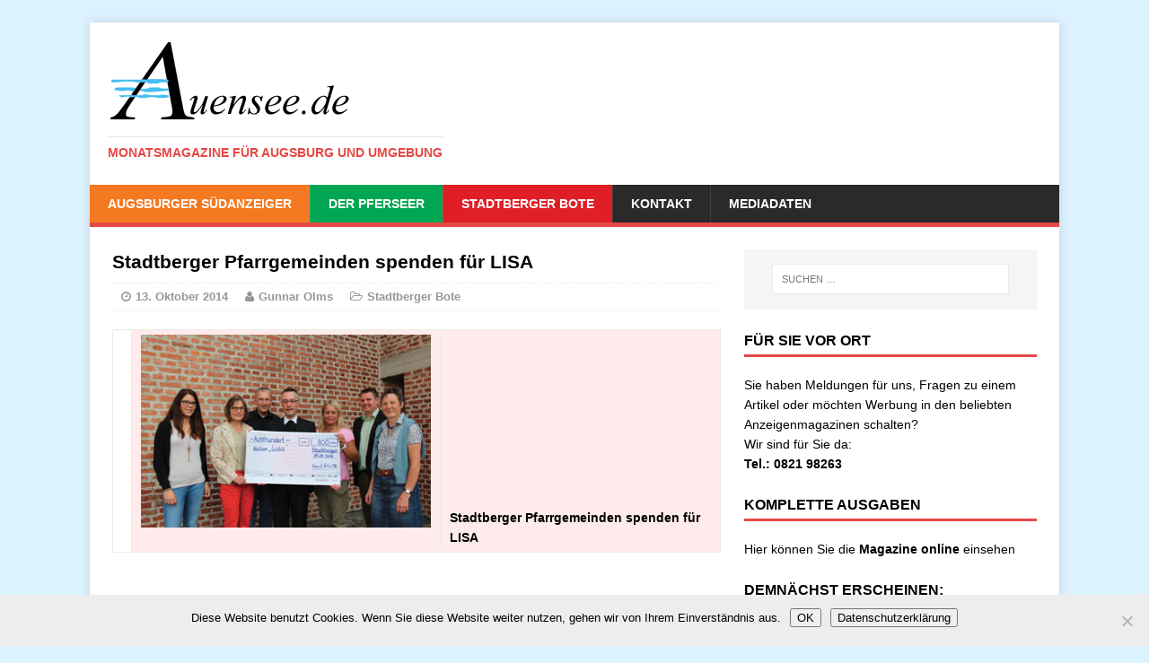

--- FILE ---
content_type: text/html; charset=UTF-8
request_url: https://auensee.de/stadtberger-pfarrgemeinden-spenden-fr-lisa/
body_size: 11621
content:
<!DOCTYPE html>
<html class="no-js" dir="ltr" lang="de" prefix="og: https://ogp.me/ns#">
<head>
<meta charset="UTF-8">
<meta name="viewport" content="width=device-width, initial-scale=1.0">
<link rel="profile" href="http://gmpg.org/xfn/11" />
<link rel="pingback" href="https://auensee.de/xmlrpc.php" />
<title>Stadtberger Pfarrgemeinden spenden für LISA - auensee</title>

		<!-- All in One SEO 4.9.3 - aioseo.com -->
	<meta name="description" content="Stadtberger Pfarrgemeinden spenden für LISA ie kath. Pfarrgemeinden Maria, Hilfe der Christen, Stadtbergen, St. Oswald, Leitershofen und St. Gabriel, Deuringen spendeten für LISA bzw. für die Deutsche Knochenmarkspenderdatei DKMS 800 Euro und übergaben diesen Betrag an die Hauptorganisatorinnen der Aktion „LISA will leben“ Monika Scherer und Monika Möckl. Die Pfarrgemeinden freuen sich, dass sie jeweils" />
	<meta name="robots" content="max-image-preview:large" />
	<meta name="author" content="Gunnar Olms"/>
	<link rel="canonical" href="https://auensee.de/stadtberger-pfarrgemeinden-spenden-fr-lisa/" />
	<meta name="generator" content="All in One SEO (AIOSEO) 4.9.3" />
		<meta property="og:locale" content="de_DE" />
		<meta property="og:site_name" content="auensee - Monatsmagazine für Augsburg und Umgebung" />
		<meta property="og:type" content="article" />
		<meta property="og:title" content="Stadtberger Pfarrgemeinden spenden für LISA - auensee" />
		<meta property="og:description" content="Stadtberger Pfarrgemeinden spenden für LISA ie kath. Pfarrgemeinden Maria, Hilfe der Christen, Stadtbergen, St. Oswald, Leitershofen und St. Gabriel, Deuringen spendeten für LISA bzw. für die Deutsche Knochenmarkspenderdatei DKMS 800 Euro und übergaben diesen Betrag an die Hauptorganisatorinnen der Aktion „LISA will leben“ Monika Scherer und Monika Möckl. Die Pfarrgemeinden freuen sich, dass sie jeweils" />
		<meta property="og:url" content="https://auensee.de/stadtberger-pfarrgemeinden-spenden-fr-lisa/" />
		<meta property="article:published_time" content="2014-10-13T08:29:11+00:00" />
		<meta property="article:modified_time" content="2017-01-12T14:42:06+00:00" />
		<meta name="twitter:card" content="summary_large_image" />
		<meta name="twitter:title" content="Stadtberger Pfarrgemeinden spenden für LISA - auensee" />
		<meta name="twitter:description" content="Stadtberger Pfarrgemeinden spenden für LISA ie kath. Pfarrgemeinden Maria, Hilfe der Christen, Stadtbergen, St. Oswald, Leitershofen und St. Gabriel, Deuringen spendeten für LISA bzw. für die Deutsche Knochenmarkspenderdatei DKMS 800 Euro und übergaben diesen Betrag an die Hauptorganisatorinnen der Aktion „LISA will leben“ Monika Scherer und Monika Möckl. Die Pfarrgemeinden freuen sich, dass sie jeweils" />
		<script type="application/ld+json" class="aioseo-schema">
			{"@context":"https:\/\/schema.org","@graph":[{"@type":"BlogPosting","@id":"https:\/\/auensee.de\/stadtberger-pfarrgemeinden-spenden-fr-lisa\/#blogposting","name":"Stadtberger Pfarrgemeinden spenden f\u00fcr LISA - auensee","headline":"Stadtberger Pfarrgemeinden spenden f\u00fcr LISA","author":{"@id":"https:\/\/auensee.de\/author\/olms\/#author"},"publisher":{"@id":"https:\/\/auensee.de\/#organization"},"image":{"@type":"ImageObject","url":"https:\/\/auensee.de\/wp-content\/uploads\/2017\/01\/Spendenuebergabe-LISA_Pfarreiengemeinschaft-Stadtbergen.jpg","@id":"https:\/\/auensee.de\/stadtberger-pfarrgemeinden-spenden-fr-lisa\/#articleImage"},"datePublished":"2014-10-13T10:29:11+02:00","dateModified":"2017-01-12T15:42:06+01:00","inLanguage":"de-DE","mainEntityOfPage":{"@id":"https:\/\/auensee.de\/stadtberger-pfarrgemeinden-spenden-fr-lisa\/#webpage"},"isPartOf":{"@id":"https:\/\/auensee.de\/stadtberger-pfarrgemeinden-spenden-fr-lisa\/#webpage"},"articleSection":"Stadtberger Bote"},{"@type":"BreadcrumbList","@id":"https:\/\/auensee.de\/stadtberger-pfarrgemeinden-spenden-fr-lisa\/#breadcrumblist","itemListElement":[{"@type":"ListItem","@id":"https:\/\/auensee.de#listItem","position":1,"name":"Zu Hause","item":"https:\/\/auensee.de","nextItem":{"@type":"ListItem","@id":"https:\/\/auensee.de\/bereiche\/stadtberger-bote\/#listItem","name":"Stadtberger Bote"}},{"@type":"ListItem","@id":"https:\/\/auensee.de\/bereiche\/stadtberger-bote\/#listItem","position":2,"name":"Stadtberger Bote","item":"https:\/\/auensee.de\/bereiche\/stadtberger-bote\/","nextItem":{"@type":"ListItem","@id":"https:\/\/auensee.de\/stadtberger-pfarrgemeinden-spenden-fr-lisa\/#listItem","name":"Stadtberger Pfarrgemeinden spenden f\u00fcr LISA"},"previousItem":{"@type":"ListItem","@id":"https:\/\/auensee.de#listItem","name":"Zu Hause"}},{"@type":"ListItem","@id":"https:\/\/auensee.de\/stadtberger-pfarrgemeinden-spenden-fr-lisa\/#listItem","position":3,"name":"Stadtberger Pfarrgemeinden spenden f\u00fcr LISA","previousItem":{"@type":"ListItem","@id":"https:\/\/auensee.de\/bereiche\/stadtberger-bote\/#listItem","name":"Stadtberger Bote"}}]},{"@type":"Organization","@id":"https:\/\/auensee.de\/#organization","name":"auensee","description":"Monatsmagazine f\u00fcr Augsburg und Umgebung","url":"https:\/\/auensee.de\/","telephone":"+4982198263","logo":{"@type":"ImageObject","url":"https:\/\/auensee.de\/wp-content\/uploads\/2015\/03\/auensee-wm.png","@id":"https:\/\/auensee.de\/stadtberger-pfarrgemeinden-spenden-fr-lisa\/#organizationLogo","width":272,"height":92},"image":{"@id":"https:\/\/auensee.de\/stadtberger-pfarrgemeinden-spenden-fr-lisa\/#organizationLogo"}},{"@type":"Person","@id":"https:\/\/auensee.de\/author\/olms\/#author","url":"https:\/\/auensee.de\/author\/olms\/","name":"Gunnar Olms"},{"@type":"WebPage","@id":"https:\/\/auensee.de\/stadtberger-pfarrgemeinden-spenden-fr-lisa\/#webpage","url":"https:\/\/auensee.de\/stadtberger-pfarrgemeinden-spenden-fr-lisa\/","name":"Stadtberger Pfarrgemeinden spenden f\u00fcr LISA - auensee","description":"Stadtberger Pfarrgemeinden spenden f\u00fcr LISA ie kath. Pfarrgemeinden Maria, Hilfe der Christen, Stadtbergen, St. Oswald, Leitershofen und St. Gabriel, Deuringen spendeten f\u00fcr LISA bzw. f\u00fcr die Deutsche Knochenmarkspenderdatei DKMS 800 Euro und \u00fcbergaben diesen Betrag an die Hauptorganisatorinnen der Aktion \u201eLISA will leben\u201c Monika Scherer und Monika M\u00f6ckl. Die Pfarrgemeinden freuen sich, dass sie jeweils","inLanguage":"de-DE","isPartOf":{"@id":"https:\/\/auensee.de\/#website"},"breadcrumb":{"@id":"https:\/\/auensee.de\/stadtberger-pfarrgemeinden-spenden-fr-lisa\/#breadcrumblist"},"author":{"@id":"https:\/\/auensee.de\/author\/olms\/#author"},"creator":{"@id":"https:\/\/auensee.de\/author\/olms\/#author"},"datePublished":"2014-10-13T10:29:11+02:00","dateModified":"2017-01-12T15:42:06+01:00"},{"@type":"WebSite","@id":"https:\/\/auensee.de\/#website","url":"https:\/\/auensee.de\/","name":"auensee","description":"Monatsmagazine f\u00fcr Augsburg und Umgebung","inLanguage":"de-DE","publisher":{"@id":"https:\/\/auensee.de\/#organization"}}]}
		</script>
		<!-- All in One SEO -->

<link rel="alternate" type="application/rss+xml" title="auensee &raquo; Feed" href="https://auensee.de/feed/" />
<link rel="alternate" type="application/rss+xml" title="auensee &raquo; Kommentar-Feed" href="https://auensee.de/comments/feed/" />
<link rel="alternate" title="oEmbed (JSON)" type="application/json+oembed" href="https://auensee.de/wp-json/oembed/1.0/embed?url=https%3A%2F%2Fauensee.de%2Fstadtberger-pfarrgemeinden-spenden-fr-lisa%2F" />
<link rel="alternate" title="oEmbed (XML)" type="text/xml+oembed" href="https://auensee.de/wp-json/oembed/1.0/embed?url=https%3A%2F%2Fauensee.de%2Fstadtberger-pfarrgemeinden-spenden-fr-lisa%2F&#038;format=xml" />
<style id='wp-img-auto-sizes-contain-inline-css' type='text/css'>
img:is([sizes=auto i],[sizes^="auto," i]){contain-intrinsic-size:3000px 1500px}
/*# sourceURL=wp-img-auto-sizes-contain-inline-css */
</style>
<link rel='stylesheet' id='validate-engine-css-css' href='//auensee.de/wp-content/cache/wpfc-minified/8xnsnnyw/bx2zs.css' type='text/css' media='all' />
<link rel='stylesheet' id='wp-block-library-css' href='//auensee.de/wp-content/cache/wpfc-minified/qwlu33wy/bx2zs.css' type='text/css' media='all' />
<style id='wp-block-paragraph-inline-css' type='text/css'>
.is-small-text{font-size:.875em}.is-regular-text{font-size:1em}.is-large-text{font-size:2.25em}.is-larger-text{font-size:3em}.has-drop-cap:not(:focus):first-letter{float:left;font-size:8.4em;font-style:normal;font-weight:100;line-height:.68;margin:.05em .1em 0 0;text-transform:uppercase}body.rtl .has-drop-cap:not(:focus):first-letter{float:none;margin-left:.1em}p.has-drop-cap.has-background{overflow:hidden}:root :where(p.has-background){padding:1.25em 2.375em}:where(p.has-text-color:not(.has-link-color)) a{color:inherit}p.has-text-align-left[style*="writing-mode:vertical-lr"],p.has-text-align-right[style*="writing-mode:vertical-rl"]{rotate:180deg}
/*# sourceURL=https://auensee.de/wp-includes/blocks/paragraph/style.min.css */
</style>
<style id='global-styles-inline-css' type='text/css'>
:root{--wp--preset--aspect-ratio--square: 1;--wp--preset--aspect-ratio--4-3: 4/3;--wp--preset--aspect-ratio--3-4: 3/4;--wp--preset--aspect-ratio--3-2: 3/2;--wp--preset--aspect-ratio--2-3: 2/3;--wp--preset--aspect-ratio--16-9: 16/9;--wp--preset--aspect-ratio--9-16: 9/16;--wp--preset--color--black: #000000;--wp--preset--color--cyan-bluish-gray: #abb8c3;--wp--preset--color--white: #ffffff;--wp--preset--color--pale-pink: #f78da7;--wp--preset--color--vivid-red: #cf2e2e;--wp--preset--color--luminous-vivid-orange: #ff6900;--wp--preset--color--luminous-vivid-amber: #fcb900;--wp--preset--color--light-green-cyan: #7bdcb5;--wp--preset--color--vivid-green-cyan: #00d084;--wp--preset--color--pale-cyan-blue: #8ed1fc;--wp--preset--color--vivid-cyan-blue: #0693e3;--wp--preset--color--vivid-purple: #9b51e0;--wp--preset--gradient--vivid-cyan-blue-to-vivid-purple: linear-gradient(135deg,rgb(6,147,227) 0%,rgb(155,81,224) 100%);--wp--preset--gradient--light-green-cyan-to-vivid-green-cyan: linear-gradient(135deg,rgb(122,220,180) 0%,rgb(0,208,130) 100%);--wp--preset--gradient--luminous-vivid-amber-to-luminous-vivid-orange: linear-gradient(135deg,rgb(252,185,0) 0%,rgb(255,105,0) 100%);--wp--preset--gradient--luminous-vivid-orange-to-vivid-red: linear-gradient(135deg,rgb(255,105,0) 0%,rgb(207,46,46) 100%);--wp--preset--gradient--very-light-gray-to-cyan-bluish-gray: linear-gradient(135deg,rgb(238,238,238) 0%,rgb(169,184,195) 100%);--wp--preset--gradient--cool-to-warm-spectrum: linear-gradient(135deg,rgb(74,234,220) 0%,rgb(151,120,209) 20%,rgb(207,42,186) 40%,rgb(238,44,130) 60%,rgb(251,105,98) 80%,rgb(254,248,76) 100%);--wp--preset--gradient--blush-light-purple: linear-gradient(135deg,rgb(255,206,236) 0%,rgb(152,150,240) 100%);--wp--preset--gradient--blush-bordeaux: linear-gradient(135deg,rgb(254,205,165) 0%,rgb(254,45,45) 50%,rgb(107,0,62) 100%);--wp--preset--gradient--luminous-dusk: linear-gradient(135deg,rgb(255,203,112) 0%,rgb(199,81,192) 50%,rgb(65,88,208) 100%);--wp--preset--gradient--pale-ocean: linear-gradient(135deg,rgb(255,245,203) 0%,rgb(182,227,212) 50%,rgb(51,167,181) 100%);--wp--preset--gradient--electric-grass: linear-gradient(135deg,rgb(202,248,128) 0%,rgb(113,206,126) 100%);--wp--preset--gradient--midnight: linear-gradient(135deg,rgb(2,3,129) 0%,rgb(40,116,252) 100%);--wp--preset--font-size--small: 13px;--wp--preset--font-size--medium: 20px;--wp--preset--font-size--large: 36px;--wp--preset--font-size--x-large: 42px;--wp--preset--spacing--20: 0.44rem;--wp--preset--spacing--30: 0.67rem;--wp--preset--spacing--40: 1rem;--wp--preset--spacing--50: 1.5rem;--wp--preset--spacing--60: 2.25rem;--wp--preset--spacing--70: 3.38rem;--wp--preset--spacing--80: 5.06rem;--wp--preset--shadow--natural: 6px 6px 9px rgba(0, 0, 0, 0.2);--wp--preset--shadow--deep: 12px 12px 50px rgba(0, 0, 0, 0.4);--wp--preset--shadow--sharp: 6px 6px 0px rgba(0, 0, 0, 0.2);--wp--preset--shadow--outlined: 6px 6px 0px -3px rgb(255, 255, 255), 6px 6px rgb(0, 0, 0);--wp--preset--shadow--crisp: 6px 6px 0px rgb(0, 0, 0);}:where(.is-layout-flex){gap: 0.5em;}:where(.is-layout-grid){gap: 0.5em;}body .is-layout-flex{display: flex;}.is-layout-flex{flex-wrap: wrap;align-items: center;}.is-layout-flex > :is(*, div){margin: 0;}body .is-layout-grid{display: grid;}.is-layout-grid > :is(*, div){margin: 0;}:where(.wp-block-columns.is-layout-flex){gap: 2em;}:where(.wp-block-columns.is-layout-grid){gap: 2em;}:where(.wp-block-post-template.is-layout-flex){gap: 1.25em;}:where(.wp-block-post-template.is-layout-grid){gap: 1.25em;}.has-black-color{color: var(--wp--preset--color--black) !important;}.has-cyan-bluish-gray-color{color: var(--wp--preset--color--cyan-bluish-gray) !important;}.has-white-color{color: var(--wp--preset--color--white) !important;}.has-pale-pink-color{color: var(--wp--preset--color--pale-pink) !important;}.has-vivid-red-color{color: var(--wp--preset--color--vivid-red) !important;}.has-luminous-vivid-orange-color{color: var(--wp--preset--color--luminous-vivid-orange) !important;}.has-luminous-vivid-amber-color{color: var(--wp--preset--color--luminous-vivid-amber) !important;}.has-light-green-cyan-color{color: var(--wp--preset--color--light-green-cyan) !important;}.has-vivid-green-cyan-color{color: var(--wp--preset--color--vivid-green-cyan) !important;}.has-pale-cyan-blue-color{color: var(--wp--preset--color--pale-cyan-blue) !important;}.has-vivid-cyan-blue-color{color: var(--wp--preset--color--vivid-cyan-blue) !important;}.has-vivid-purple-color{color: var(--wp--preset--color--vivid-purple) !important;}.has-black-background-color{background-color: var(--wp--preset--color--black) !important;}.has-cyan-bluish-gray-background-color{background-color: var(--wp--preset--color--cyan-bluish-gray) !important;}.has-white-background-color{background-color: var(--wp--preset--color--white) !important;}.has-pale-pink-background-color{background-color: var(--wp--preset--color--pale-pink) !important;}.has-vivid-red-background-color{background-color: var(--wp--preset--color--vivid-red) !important;}.has-luminous-vivid-orange-background-color{background-color: var(--wp--preset--color--luminous-vivid-orange) !important;}.has-luminous-vivid-amber-background-color{background-color: var(--wp--preset--color--luminous-vivid-amber) !important;}.has-light-green-cyan-background-color{background-color: var(--wp--preset--color--light-green-cyan) !important;}.has-vivid-green-cyan-background-color{background-color: var(--wp--preset--color--vivid-green-cyan) !important;}.has-pale-cyan-blue-background-color{background-color: var(--wp--preset--color--pale-cyan-blue) !important;}.has-vivid-cyan-blue-background-color{background-color: var(--wp--preset--color--vivid-cyan-blue) !important;}.has-vivid-purple-background-color{background-color: var(--wp--preset--color--vivid-purple) !important;}.has-black-border-color{border-color: var(--wp--preset--color--black) !important;}.has-cyan-bluish-gray-border-color{border-color: var(--wp--preset--color--cyan-bluish-gray) !important;}.has-white-border-color{border-color: var(--wp--preset--color--white) !important;}.has-pale-pink-border-color{border-color: var(--wp--preset--color--pale-pink) !important;}.has-vivid-red-border-color{border-color: var(--wp--preset--color--vivid-red) !important;}.has-luminous-vivid-orange-border-color{border-color: var(--wp--preset--color--luminous-vivid-orange) !important;}.has-luminous-vivid-amber-border-color{border-color: var(--wp--preset--color--luminous-vivid-amber) !important;}.has-light-green-cyan-border-color{border-color: var(--wp--preset--color--light-green-cyan) !important;}.has-vivid-green-cyan-border-color{border-color: var(--wp--preset--color--vivid-green-cyan) !important;}.has-pale-cyan-blue-border-color{border-color: var(--wp--preset--color--pale-cyan-blue) !important;}.has-vivid-cyan-blue-border-color{border-color: var(--wp--preset--color--vivid-cyan-blue) !important;}.has-vivid-purple-border-color{border-color: var(--wp--preset--color--vivid-purple) !important;}.has-vivid-cyan-blue-to-vivid-purple-gradient-background{background: var(--wp--preset--gradient--vivid-cyan-blue-to-vivid-purple) !important;}.has-light-green-cyan-to-vivid-green-cyan-gradient-background{background: var(--wp--preset--gradient--light-green-cyan-to-vivid-green-cyan) !important;}.has-luminous-vivid-amber-to-luminous-vivid-orange-gradient-background{background: var(--wp--preset--gradient--luminous-vivid-amber-to-luminous-vivid-orange) !important;}.has-luminous-vivid-orange-to-vivid-red-gradient-background{background: var(--wp--preset--gradient--luminous-vivid-orange-to-vivid-red) !important;}.has-very-light-gray-to-cyan-bluish-gray-gradient-background{background: var(--wp--preset--gradient--very-light-gray-to-cyan-bluish-gray) !important;}.has-cool-to-warm-spectrum-gradient-background{background: var(--wp--preset--gradient--cool-to-warm-spectrum) !important;}.has-blush-light-purple-gradient-background{background: var(--wp--preset--gradient--blush-light-purple) !important;}.has-blush-bordeaux-gradient-background{background: var(--wp--preset--gradient--blush-bordeaux) !important;}.has-luminous-dusk-gradient-background{background: var(--wp--preset--gradient--luminous-dusk) !important;}.has-pale-ocean-gradient-background{background: var(--wp--preset--gradient--pale-ocean) !important;}.has-electric-grass-gradient-background{background: var(--wp--preset--gradient--electric-grass) !important;}.has-midnight-gradient-background{background: var(--wp--preset--gradient--midnight) !important;}.has-small-font-size{font-size: var(--wp--preset--font-size--small) !important;}.has-medium-font-size{font-size: var(--wp--preset--font-size--medium) !important;}.has-large-font-size{font-size: var(--wp--preset--font-size--large) !important;}.has-x-large-font-size{font-size: var(--wp--preset--font-size--x-large) !important;}
/*# sourceURL=global-styles-inline-css */
</style>

<style id='classic-theme-styles-inline-css' type='text/css'>
/*! This file is auto-generated */
.wp-block-button__link{color:#fff;background-color:#32373c;border-radius:9999px;box-shadow:none;text-decoration:none;padding:calc(.667em + 2px) calc(1.333em + 2px);font-size:1.125em}.wp-block-file__button{background:#32373c;color:#fff;text-decoration:none}
/*# sourceURL=/wp-includes/css/classic-themes.min.css */
</style>
<link rel='stylesheet' id='cookie-notice-front-css' href='//auensee.de/wp-content/cache/wpfc-minified/jmf7ushc/bx2zs.css' type='text/css' media='all' />
<link rel='stylesheet' id='eme-jquery-timepicker-css' href='//auensee.de/wp-content/cache/wpfc-minified/ftzcy2q1/bx2zs.css' type='text/css' media='all' />
<link rel='stylesheet' id='eme-jquery-fdatepicker-css' href='//auensee.de/wp-content/cache/wpfc-minified/2qahf66a/bx2zs.css' type='text/css' media='all' />
<link rel='stylesheet' id='eme-jquery-ui-css-css' href='//auensee.de/wp-content/cache/wpfc-minified/dtgypcst/bx2zs.css' type='text/css' media='all' />
<link rel='stylesheet' id='eme-jquery-ui-autocomplete-css' href='//auensee.de/wp-content/cache/wpfc-minified/jor3uxe4/bx2zs.css' type='text/css' media='all' />
<link rel='stylesheet' id='eme-jquery-select2-css-css' href='//auensee.de/wp-content/cache/wpfc-minified/ma9st5iq/bx2zs.css' type='text/css' media='all' />
<link rel='stylesheet' id='eme_textsec-css' href='//auensee.de/wp-content/cache/wpfc-minified/ml8x7npn/bx2zs.css' type='text/css' media='all' />
<link rel='stylesheet' id='eme_stylesheet-css' href='//auensee.de/wp-content/cache/wpfc-minified/11vcoka0/bx2zs.css' type='text/css' media='all' />
<link rel='stylesheet' id='eme-leaflet-css-css' href='//auensee.de/wp-content/cache/wpfc-minified/1vskzpl/bx2zs.css' type='text/css' media='all' />
<link rel='stylesheet' id='mh-magazine-lite-css' href='//auensee.de/wp-content/cache/wpfc-minified/rsg6bya/bx2zs.css' type='text/css' media='all' />
<link rel='stylesheet' id='mh-font-awesome-css' href='//auensee.de/wp-content/cache/wpfc-minified/lc64bki9/bx2zs.css' type='text/css' media='all' />
<link rel='stylesheet' id='dflip-icons-style-css' href='//auensee.de/wp-content/cache/wpfc-minified/7auhbkie/bx2zs.css' type='text/css' media='all' />
<link rel='stylesheet' id='dflip-style-css' href='//auensee.de/wp-content/cache/wpfc-minified/fsa0uud4/bx2zs.css' type='text/css' media='all' />
<script type="text/javascript" id="cookie-notice-front-js-before">
/* <![CDATA[ */
var cnArgs = {"ajaxUrl":"https:\/\/auensee.de\/wp-admin\/admin-ajax.php","nonce":"87aa35553e","hideEffect":"fade","position":"bottom","onScroll":false,"onScrollOffset":100,"onClick":false,"cookieName":"cookie_notice_accepted","cookieTime":2592000,"cookieTimeRejected":2592000,"globalCookie":false,"redirection":false,"cache":false,"revokeCookies":false,"revokeCookiesOpt":"automatic"};

//# sourceURL=cookie-notice-front-js-before
/* ]]> */
</script>
<script type="text/javascript" src="https://auensee.de/wp-content/plugins/cookie-notice/js/front.min.js?ver=2.5.11" id="cookie-notice-front-js"></script>
<script type="text/javascript" src="https://auensee.de/wp-includes/js/jquery/jquery.min.js?ver=3.7.1" id="jquery-core-js"></script>
<script type="text/javascript" src="https://auensee.de/wp-includes/js/jquery/jquery-migrate.min.js?ver=3.4.1" id="jquery-migrate-js"></script>
<script type="text/javascript" src="https://auensee.de/wp-content/themes/mh-magazine-lite/js/scripts.js?ver=2eaaac09e84ccfab733342e32aa4e029" id="mh-scripts-js"></script>
<link rel="https://api.w.org/" href="https://auensee.de/wp-json/" /><link rel="alternate" title="JSON" type="application/json" href="https://auensee.de/wp-json/wp/v2/posts/5179" /><link rel="EditURI" type="application/rsd+xml" title="RSD" href="https://auensee.de/xmlrpc.php?rsd" />

<link rel='shortlink' href='https://auensee.de/?p=5179' />
<meta name="cdp-version" content="1.5.0" /><link rel="apple-touch-icon" sizes="180x180" href="/wp-content/uploads/fbrfg/apple-touch-icon.png">
<link rel="icon" type="image/png" sizes="32x32" href="/wp-content/uploads/fbrfg/favicon-32x32.png">
<link rel="icon" type="image/png" sizes="16x16" href="/wp-content/uploads/fbrfg/favicon-16x16.png">
<link rel="manifest" href="/wp-content/uploads/fbrfg/site.webmanifest">
<link rel="shortcut icon" href="/wp-content/uploads/fbrfg/favicon.ico">
<meta name="msapplication-TileColor" content="#da532c">
<meta name="msapplication-config" content="/wp-content/uploads/fbrfg/browserconfig.xml">
<meta name="theme-color" content="#ffffff"><!--[if lt IE 9]>
<script src="https://auensee.de/wp-content/themes/mh-magazine-lite/js/css3-mediaqueries.js"></script>
<![endif]-->
<script data-cfasync="false"> var dFlipLocation = "https://auensee.de/wp-content/plugins/dflip/assets/"; var dFlipWPGlobal = {"text":{"toggleSound":"Turn on\/off Sound","toggleThumbnails":"Toggle Thumbnails","toggleOutline":"Toggle Outline\/Bookmark","previousPage":"Previous Page","nextPage":"Next Page","toggleFullscreen":"Toggle Fullscreen","zoomIn":"Zoom In","zoomOut":"Zoom Out","toggleHelp":"Toggle Help","singlePageMode":"Single Page Mode","doublePageMode":"Double Page Mode","downloadPDFFile":"Download PDF File","gotoFirstPage":"Goto First Page","gotoLastPage":"Goto Last Page","share":"Share","mailSubject":"I wanted you to see this FlipBook","mailBody":"Check out this site {{url}}","loading":"Loading"},"moreControls":"download,pageMode,startPage,endPage,sound","hideControls":"","scrollWheel":"true","backgroundColor":"#777","backgroundImage":"","height":"auto","paddingLeft":"20","paddingRight":"20","controlsPosition":"bottom","duration":"800","soundEnable":"true","enableDownload":"true","enableAnalytics":"false","webgl":"true","hard":"none","maxTextureSize":"1600","rangeChunkSize":"524288","zoomRatio":"1.5","stiffness":"3","pageMode":"0","singlePageMode":"0","pageSize":"0","autoPlay":"false","autoPlayDuration":"5000","autoPlayStart":"false","linkTarget":"2","sharePrefix":"flipbook-"};</script><style type="text/css" id="custom-background-css">
body.custom-background { background-color: #ddf2ff; }
</style>
	<link rel="icon" href="https://auensee.de/wp-content/uploads/2015/03/cropped-auensee-wm-32x32.png" sizes="32x32" />
<link rel="icon" href="https://auensee.de/wp-content/uploads/2015/03/cropped-auensee-wm-192x192.png" sizes="192x192" />
<link rel="apple-touch-icon" href="https://auensee.de/wp-content/uploads/2015/03/cropped-auensee-wm-180x180.png" />
<meta name="msapplication-TileImage" content="https://auensee.de/wp-content/uploads/2015/03/cropped-auensee-wm-270x270.png" />
<style id="sccss">.post-37499 .mh-meta {
  visibility: hidden;
}

.post-37865 .mh-meta {
  visibility: hidden;
}

.post-37521 .mh-meta {
  visibility: hidden;
}

.entry-meta-comments   {
  visibility: hidden;
}

.mh-post-nav  {
  visibility: hidden;
}

.mh-copyright {
    visibility: hidden;
}  
  

.mh-section-title {
    visibility: collapse;
}

#respond {
    visibility: collapse;
}
.mh-custom-posts-small .mh-meta {
    display: none;
}

.mh-header-title {
    display: none;
}

.copyright {
    visibility: hidden;
}

#menu-item-11474 {
background: none repeat scroll 0% 0% #F47920;
}

#menu-item-11475 {
background: none repeat scroll 0% 0% #00A651;
}

#menu-item-11473 {
background: none repeat scroll 0% 0% #E01E26;
}

.logo-name {
    text-transform: uppercase;
    text-shadow: 1px 2px 5px #969696;
    border-bottom: 3px solid #000;
    text-indent: -9999px;
    background-image: url("/wp-content/uploads/2015/03/auensee.png");
    height: 100px;
    width: 190px;
    white-space: nowrap;
}
h1 {
    font-size: 1.5em;
}
h3 {
    font-size: 1.2em;
}
h2 {
    font-size: 1.0rem;
}
p { 
   -moz-hyphens: auto;
   -o-hyphens: auto;
   -webkit-hyphens: auto;
   -ms-hyphens: auto;
   hyphens: auto; 
   hyphenate-limit-chars: auto 5;
   hyphenate-limit-lines: 2;
}

.home-2 > h4:nth-child(1) {
    border-bottom: 3px solid #F57921;
    padding-bottom: 3px;
}

.home-3 > h4:nth-child(1) {
    border-bottom: 3px solid #00A652;
    padding-bottom: 3px;
}

.home-4 > h4:nth-child(1) {
    border-bottom: 3px solid #E11D27;
    padding-bottom: 3px;
}


.flex-control-paging li a {
    width: 11px;
    height: 11px;
    display: block;
    background: none repeat scroll 0% 0% rgba(255, 255, 255, 1);
    cursor: pointer;
    text-indent: -9999px;
    border-radius: 20px;
    box-shadow: 0px 0px 3px rgba(0, 0, 0, 0.8) inset;
}

.flex-control-paging li a.flex-active {
    background: none repeat scroll 0% 0% rgba(42, 167, 255, 0.9);
</style><link rel='stylesheet' id='shariffcss-css' href='//auensee.de/wp-content/cache/wpfc-minified/9jj6th9e/bx2zs.css' type='text/css' media='all' />
</head>
<body id="mh-mobile" class="wp-singular post-template-default single single-post postid-5179 single-format-standard custom-background wp-theme-mh-magazine-lite cookies-not-set mh-right-sb">
<div class="mh-container mh-container-outer">
<div class="mh-header-mobile-nav clearfix"></div>
<header class="mh-header">
	<div class="mh-container mh-container-inner mh-row clearfix">
		<div class="mh-custom-header" role="banner">
<a href="https://auensee.de/" title="auensee" rel="home">
<div class="mh-site-logo" role="banner">
<img class="mh-header-image" src="https://auensee.de/wp-content/uploads/2015/03/auensee-wm.png" height="92" width="272" alt="auensee" />
<div class="mh-header-text">
<h2 class="mh-header-title">auensee</h2>
<h3 class="mh-header-tagline">Monatsmagazine für Augsburg und Umgebung</h3>
</div>
</div>
</a>
</div>
	</div>
	<div class="mh-main-nav-wrap">
		<nav class="mh-main-nav mh-container mh-container-inner clearfix">
			<div class="menu-top-container"><ul id="menu-top" class="menu"><li id="menu-item-11474" class="menu-item menu-item-type-taxonomy menu-item-object-category menu-item-11474"><a href="https://auensee.de/bereiche/augsburger-suedanzeiger/">Augsburger SüdAnzeiger</a></li>
<li id="menu-item-11475" class="menu-item menu-item-type-taxonomy menu-item-object-category menu-item-11475"><a href="https://auensee.de/bereiche/der-pferseer/">Der Pferseer</a></li>
<li id="menu-item-11473" class="menu-item menu-item-type-taxonomy menu-item-object-category current-post-ancestor current-menu-parent current-post-parent menu-item-11473"><a href="https://auensee.de/bereiche/stadtberger-bote/">Stadtberger Bote</a></li>
<li id="menu-item-11450" class="menu-item menu-item-type-post_type menu-item-object-page menu-item-11450"><a href="https://auensee.de/kontakt/">Kontakt</a></li>
<li id="menu-item-11451" class="menu-item menu-item-type-post_type menu-item-object-page menu-item-11451"><a href="https://auensee.de/mediadaten/">Mediadaten</a></li>
</ul></div>		</nav>
	</div>
</header><div class="mh-wrapper clearfix">
	<div id="main-content" class="mh-content"><article id="post-5179" class="post-5179 post type-post status-publish format-standard hentry category-stadtberger-bote">
	<header class="entry-header clearfix">
		<h1 class="entry-title">
			Stadtberger Pfarrgemeinden spenden für LISA		</h1>
		<p class="mh-meta entry-meta">
<span class="entry-meta-date updated"><i class="fa fa-clock-o"></i><a href="https://auensee.de/2014/10/">13. Oktober 2014</a></span>
<span class="entry-meta-author vcard"><i class="fa fa-user"></i><a class="fn" href="https://auensee.de/author/olms/">Gunnar Olms</a></span>
<span class="entry-meta-categories"><i class="fa fa-folder-open-o"></i><a href="https://auensee.de/bereiche/stadtberger-bote/" rel="category tag">Stadtberger Bote</a></span>
<span class="entry-meta-comments"><i class="fa fa-comment-o"></i><a class="mh-comment-scroll" href="https://auensee.de/stadtberger-pfarrgemeinden-spenden-fr-lisa/#mh-comments">0</a></span>
</p>
	</header>
		<div class="entry-content clearfix">
				<table bgcolor="white">
<tbody>
<tr>
<td></td>
<td bgcolor="#ffebeb"><a href="https://auensee.de/?p=5179"><img decoding="async" alt="" hspace=0 src="https://auensee.de/wp-content/uploads/2017/01/Spendenuebergabe-LISA_Pfarreiengemeinschaft-Stadtbergen.jpg" align=baseline border=0/></a></td>
<td bgcolor="#ffebeb"><b>Stadtberger Pfarrgemeinden spenden für LISA</b></td>
</tr>
</tbody>
</table>
<p><span id="more-5179"></span><br />
ie kath. Pfarrgemeinden Maria, Hilfe der Christen, Stadtbergen, St. Oswald, Leitershofen und St. Gabriel, Deuringen spendeten für LISA bzw. für die Deutsche Knochenmarkspenderdatei DKMS 800 Euro und übergaben diesen Betrag an die Hauptorganisatorinnen der Aktion &#8222;LISA will leben&#8220; Monika Scherer und Monika Möckl. Die Pfarrgemeinden freuen sich, dass sie jeweils 200 Euro aus den Erlösen der Pfarrfeste zur Verfügung stellen konnten. Besonders stolz sind die Ministranten aus Deuringen, die zusätzlich mit einer Popkornaktion beim Pfarrfest rund 200 Euro sammelten. Auf dem Bild v. l. n. r.: Milena John (Oberministranten in Deuringen), Monika Scherer (Organisatorin der Spendenaktion &#8222;LISA will leben&#8220;), Peter Hagspiel (PGR-Vorsitzender von Maria Hilf), Pfarrer Konrad Huber, Monika Möckl (Organisatorin der Spendenaktion &#8222;LISA will leben&#8220;), Michael Smischek (PGR-Vorsitzender von St. Oswald), Petra Börner (PGR-Vorsitzende von St. Gabriel).</p>
<div class="shariff"><ul class="shariff-buttons theme-default orientation-horizontal buttonsize-medium"><li class="shariff-button facebook shariff-nocustomcolor" style="background-color:#4273c8"><a href="https://www.facebook.com/sharer/sharer.php?u=https%3A%2F%2Fauensee.de%2Fstadtberger-pfarrgemeinden-spenden-fr-lisa%2F" title="Bei Facebook teilen" aria-label="Bei Facebook teilen" role="button" rel="nofollow" class="shariff-link" style="; background-color:#3b5998; color:#fff" target="_blank"><span class="shariff-icon" style=""><svg width="32px" height="20px" xmlns="http://www.w3.org/2000/svg" viewBox="0 0 18 32"><path fill="#3b5998" d="M17.1 0.2v4.7h-2.8q-1.5 0-2.1 0.6t-0.5 1.9v3.4h5.2l-0.7 5.3h-4.5v13.6h-5.5v-13.6h-4.5v-5.3h4.5v-3.9q0-3.3 1.9-5.2t5-1.8q2.6 0 4.1 0.2z"/></svg></span><span class="shariff-text">teilen</span>&nbsp;</a></li><li class="shariff-button twitter shariff-nocustomcolor" style="background-color:#595959"><a href="https://twitter.com/share?url=https%3A%2F%2Fauensee.de%2Fstadtberger-pfarrgemeinden-spenden-fr-lisa%2F&text=Stadtberger%20Pfarrgemeinden%20spenden%20f%C3%BCr%20LISA" title="Bei X teilen" aria-label="Bei X teilen" role="button" rel="noopener nofollow" class="shariff-link" style="; background-color:#000; color:#fff" target="_blank"><span class="shariff-icon" style=""><svg width="32px" height="20px" xmlns="http://www.w3.org/2000/svg" viewBox="0 0 24 24"><path fill="#000" d="M14.258 10.152L23.176 0h-2.113l-7.747 8.813L7.133 0H0l9.352 13.328L0 23.973h2.113l8.176-9.309 6.531 9.309h7.133zm-2.895 3.293l-.949-1.328L2.875 1.56h3.246l6.086 8.523.945 1.328 7.91 11.078h-3.246zm0 0"/></svg></span><span class="shariff-text">teilen</span>&nbsp;</a></li><li class="shariff-button whatsapp shariff-nocustomcolor" style="background-color:#5cbe4a"><a href="https://api.whatsapp.com/send?text=https%3A%2F%2Fauensee.de%2Fstadtberger-pfarrgemeinden-spenden-fr-lisa%2F%20Stadtberger%20Pfarrgemeinden%20spenden%20f%C3%BCr%20LISA" title="Bei Whatsapp teilen" aria-label="Bei Whatsapp teilen" role="button" rel="noopener nofollow" class="shariff-link" style="; background-color:#34af23; color:#fff" target="_blank"><span class="shariff-icon" style=""><svg width="32px" height="20px" xmlns="http://www.w3.org/2000/svg" viewBox="0 0 32 32"><path fill="#34af23" d="M17.6 17.4q0.2 0 1.7 0.8t1.6 0.9q0 0.1 0 0.3 0 0.6-0.3 1.4-0.3 0.7-1.3 1.2t-1.8 0.5q-1 0-3.4-1.1-1.7-0.8-3-2.1t-2.6-3.3q-1.3-1.9-1.3-3.5v-0.1q0.1-1.6 1.3-2.8 0.4-0.4 0.9-0.4 0.1 0 0.3 0t0.3 0q0.3 0 0.5 0.1t0.3 0.5q0.1 0.4 0.6 1.6t0.4 1.3q0 0.4-0.6 1t-0.6 0.8q0 0.1 0.1 0.3 0.6 1.3 1.8 2.4 1 0.9 2.7 1.8 0.2 0.1 0.4 0.1 0.3 0 1-0.9t0.9-0.9zM14 26.9q2.3 0 4.3-0.9t3.6-2.4 2.4-3.6 0.9-4.3-0.9-4.3-2.4-3.6-3.6-2.4-4.3-0.9-4.3 0.9-3.6 2.4-2.4 3.6-0.9 4.3q0 3.6 2.1 6.6l-1.4 4.2 4.3-1.4q2.8 1.9 6.2 1.9zM14 2.2q2.7 0 5.2 1.1t4.3 2.9 2.9 4.3 1.1 5.2-1.1 5.2-2.9 4.3-4.3 2.9-5.2 1.1q-3.5 0-6.5-1.7l-7.4 2.4 2.4-7.2q-1.9-3.2-1.9-6.9 0-2.7 1.1-5.2t2.9-4.3 4.3-2.9 5.2-1.1z"/></svg></span><span class="shariff-text">teilen</span>&nbsp;</a></li><li class="shariff-button linkedin shariff-nocustomcolor" style="background-color:#1488bf"><a href="https://www.linkedin.com/sharing/share-offsite/?url=https%3A%2F%2Fauensee.de%2Fstadtberger-pfarrgemeinden-spenden-fr-lisa%2F" title="Bei LinkedIn teilen" aria-label="Bei LinkedIn teilen" role="button" rel="noopener nofollow" class="shariff-link" style="; background-color:#0077b5; color:#fff" target="_blank"><span class="shariff-icon" style=""><svg width="32px" height="20px" xmlns="http://www.w3.org/2000/svg" viewBox="0 0 27 32"><path fill="#0077b5" d="M6.2 11.2v17.7h-5.9v-17.7h5.9zM6.6 5.7q0 1.3-0.9 2.2t-2.4 0.9h0q-1.5 0-2.4-0.9t-0.9-2.2 0.9-2.2 2.4-0.9 2.4 0.9 0.9 2.2zM27.4 18.7v10.1h-5.9v-9.5q0-1.9-0.7-2.9t-2.3-1.1q-1.1 0-1.9 0.6t-1.2 1.5q-0.2 0.5-0.2 1.4v9.9h-5.9q0-7.1 0-11.6t0-5.3l0-0.9h5.9v2.6h0q0.4-0.6 0.7-1t1-0.9 1.6-0.8 2-0.3q3 0 4.9 2t1.9 6z"/></svg></span><span class="shariff-text">teilen</span>&nbsp;</a></li></ul></div>	</div>
		</article><nav class="mh-post-nav-wrap clearfix" role="navigation">
<div class="mh-post-nav-prev mh-post-nav">
<a href="https://auensee.de/arbeiten-und-net-de-mdla-nachschaua/" rel="prev">Vorheriger Artikel</a></div>
<div class="mh-post-nav-next mh-post-nav">
<a href="https://auensee.de/natrlichnahdran/" rel="next">N&auml;chster Artikel</a></div>
</nav>
	</div>
	<aside class="mh-widget-col-1 mh-sidebar">
	<div id="search-3" class="mh-widget widget_search"><form role="search" method="get" class="search-form" action="https://auensee.de/">
				<label>
					<span class="screen-reader-text">Suche nach:</span>
					<input type="search" class="search-field" placeholder="Suchen …" value="" name="s" />
				</label>
				<input type="submit" class="search-submit" value="Suchen" />
			</form></div><div id="text-4" class="mh-widget widget_text"><h4 class="mh-widget-title">Für Sie vor Ort</h4>			<div class="textwidget">Sie haben Meldungen für uns, Fragen zu einem Artikel oder möchten Werbung in den beliebten Anzeigenmagazinen schalten?
<br />
Wir sind für Sie da:<br />
<b><a href="tel:+4982198263">Tel.: 0821 98263</a></b></div>
		</div><div id="text-9" class="mh-widget widget_text"><h4 class="mh-widget-title">Komplette Ausgaben</h4>			<div class="textwidget">Hier können Sie die <a href="https://auensee.de/komplette-ausgaben/"><b>Magazine online</b></a> einsehen
</div>
		</div><div id="eme_list-3" class="mh-widget widget_eme_list"><h4 class="mh-widget-title">Demnächst erscheinen:</h4><ul><li><a href="https://auensee.de/mediadaten/">Augsburger Südanzeiger: 31. Jan. 2026</a></li><li><a href="https://auensee.de/mediadaten/">Der Pferseer: 14. Feb. 2026</a></li><li><a href="https://auensee.de/mediadaten/">Augsburger Südanzeiger: 21. Feb. 2026</a></li></ul></div><div id="wysija-2" class="mh-widget widget_wysija"><h4 class="mh-widget-title">Newsletter abonnieren</h4><div class="widget_wysija_cont"><div id="msg-form-wysija-2" class="wysija-msg ajax"></div><form id="form-wysija-2" method="post" action="#wysija" class="widget_wysija">
<p class="wysija-paragraph">
    <label>E-Mail <span class="wysija-required">*</span></label>
    
    	<input type="text" name="wysija[user][email]" class="wysija-input validate[required,custom[email]]" title="E-Mail"  value="" />
    
    
    
    <span class="abs-req">
        <input type="text" name="wysija[user][abs][email]" class="wysija-input validated[abs][email]" value="" />
    </span>
    
</p>

Ich habe die <a href="http://auensee.de/datenschutzerklaerung/">Datenschutzerklärung</a> gelesen und
<p class="wysija-paragraph">
	<label> </label>
	<input type="hidden" name="wysija[field][cf_1]" value="0" />
    
    	<label class="wysija-checkbox-label"><input type="checkbox" class="wysija-checkbox validate[required]" name="wysija[field][cf_1]" value="1"  />akzeptiere diese</label>
    
</p>
<p class="wysija-checkbox-label">Bitte wählen Sie,  aus welchen Bereichen Sie Informationen erhalten möchten:</p>

    <p class="wysija-checkbox-paragraph"><label><input class="wysija-checkbox validate[required]" name="wysija[user_list][list_id][]" type="checkbox" value="1"  /> Augsburger SüdAnzeiger</label></p>

    <p class="wysija-checkbox-paragraph"><label><input class="wysija-checkbox validate[required]" name="wysija[user_list][list_id][]" type="checkbox" value="3"  /> Der Pferseer</label></p>

    <p class="wysija-checkbox-paragraph"><label><input class="wysija-checkbox validate[required]" name="wysija[user_list][list_id][]" type="checkbox" value="4"  /> Stadtberger Bote</label></p>


<input class="wysija-submit wysija-submit-field" type="submit" value="Anmelden!" />

    <input type="hidden" name="form_id" value="1" />
    <input type="hidden" name="action" value="save" />
    <input type="hidden" name="controller" value="subscribers" />
    <input type="hidden" value="1" name="wysija-page" />

    
 </form></div></div><div id="block-2" class="mh-widget widget_block widget_text">
<p>*funktioniert derzeit leider nicht mit *@gmail Adressen</p>
</div></aside></div>
<footer class="mh-footer">
	<div class="mh-container mh-container-inner mh-footer-widgets mh-row clearfix">
					<div class="mh-col-1-4 mh-widget-col-1 mh-footer-area mh-footer-1">
				<div id="nav_menu-2" class="mh-footer-widget widget_nav_menu"><div class="menu-bottom-container"><ul id="menu-bottom" class="menu"><li id="menu-item-11483" class="menu-item menu-item-type-post_type menu-item-object-page menu-item-home menu-item-11483"><a href="https://auensee.de/">Startseite</a></li>
<li id="menu-item-11484" class="menu-item menu-item-type-post_type menu-item-object-page menu-item-11484"><a href="https://auensee.de/mediadaten/">Mediadaten</a></li>
<li id="menu-item-12608" class="menu-item menu-item-type-post_type menu-item-object-page menu-item-12608"><a href="https://auensee.de/komplette-ausgaben/">Komplette Ausgaben</a></li>
<li id="menu-item-11482" class="menu-item menu-item-type-post_type menu-item-object-page menu-item-11482"><a href="https://auensee.de/datenschutzerklaerung/">Datenschutz</a></li>
<li id="menu-item-11476" class="menu-item menu-item-type-post_type menu-item-object-page menu-item-11476"><a href="https://auensee.de/impressum/">Impressum</a></li>
</ul></div></div>			</div>
							<div class="mh-col-1-4 mh-widget-col-1 mh-footer-area mh-footer-2">
				<div id="text-13" class="mh-footer-widget widget_text"><h6 class="mh-footer-widget-title">Jetzt werben</h6>			<div class="textwidget">Wir sind für Sie da:<br />
<a href="tel:+4982198263">Tel.: 0821 98263</a><br />
<a href="mailto:info@auensee.de">info@auensee.de</a></div>
		</div>			</div>
							<div class="mh-col-1-4 mh-widget-col-1 mh-footer-area mh-footer-3">
				
		<div id="recent-posts-5" class="mh-footer-widget widget_recent_entries">
		<h6 class="mh-footer-widget-title">Frisch eingeliefert:</h6>
		<ul>
											<li>
					<a href="https://auensee.de/zum-titelbild-pfersee-2-2/">Zum Titelbild</a>
											<span class="post-date">17. Dezember 2025</span>
									</li>
					</ul>

		</div>			</div>
							<div class="mh-col-1-4 mh-widget-col-1 mh-footer-area mh-footer-4">
				<div id="text-8" class="mh-footer-widget widget_text"><h6 class="mh-footer-widget-title">Links:</h6>			<div class="textwidget"><li><a rel="nofollow" target="new" title="Die Stadt Stadtbergen" href="https://stadtbergen.de">Stadtbergen.de</a></li>





</div>
		</div>			</div>
			</div>
</footer>
<div class="mh-copyright-wrap">
	<div class="mh-container mh-container-inner clearfix">
		<p class="mh-copyright">Copyright &copy; 2026 | WordPress Theme von <a href="http://www.mhthemes.com/" rel="nofollow">MH Themes</a></p>
	</div>
</div>

</div><!-- .mh-container-outer -->
<script type="speculationrules">
{"prefetch":[{"source":"document","where":{"and":[{"href_matches":"/*"},{"not":{"href_matches":["/wp-*.php","/wp-admin/*","/wp-content/uploads/*","/wp-content/*","/wp-content/plugins/*","/wp-content/themes/mh-magazine-lite/*","/*\\?(.+)"]}},{"not":{"selector_matches":"a[rel~=\"nofollow\"]"}},{"not":{"selector_matches":".no-prefetch, .no-prefetch a"}}]},"eagerness":"conservative"}]}
</script>
<script type="text/javascript" src="https://auensee.de/wp-content/plugins/events-made-easy/js/jquery-timepicker/jquery.timepicker.min.js?ver=2.3.2" id="eme-jquery-timepicker-js"></script>
<script type="text/javascript" src="https://auensee.de/wp-content/plugins/events-made-easy/js/fdatepicker/js/fdatepicker.min.js?ver=2.3.2" id="eme-jquery-fdatepicker-js"></script>
<script type="text/javascript" src="https://auensee.de/wp-content/plugins/events-made-easy/js/fdatepicker/js/i18n/fdatepicker.de.js?ver=2.3.2" id="eme-jquery-fdatepick-locale-js"></script>
<script type="text/javascript" src="https://auensee.de/wp-content/plugins/events-made-easy/js/jquery-select2/select2-4.1.0-rc.0/dist/js/select2.min.js?ver=2.3.2" id="eme-select2-js"></script>
<script type="text/javascript" src="https://auensee.de/wp-content/plugins/events-made-easy/js/jquery-select2/select2-4.1.0-rc.0/dist//js/i18n/de.js?ver=2.3.2" id="eme-select2-locale-js"></script>
<script type="text/javascript" id="eme-basic-js-extra">
/* <![CDATA[ */
var emebasic = {"translate_plugin_url":"https://auensee.de/wp-content/plugins/events-made-easy/","translate_ajax_url":"https://auensee.de/wp-admin/admin-ajax.php","translate_selectstate":"Provinz","translate_selectcountry":"Land","translate_frontendnonce":"d2e07be1eb","translate_error":"Es ist ein Fehler aufgetreten","translate_clear":"Leeren","translate_mailingpreferences":"Mailing Pr\u00e4ferenzen","translate_yessure":"Ja, ich bin mir sicher","translate_iwantmails":"Ich m\u00f6chte Nachrichten erhalten","translate_firstDayOfWeek":"1","translate_flanguage":"de","translate_fdateformat":"j. F Y","translate_ftimeformat":"H:i"};
//# sourceURL=eme-basic-js-extra
/* ]]> */
</script>
<script type="text/javascript" defer="defer" src="https://auensee.de/wp-content/plugins/events-made-easy/js/eme.js?ver=2.3.2" id="eme-basic-js"></script>
<script type="text/javascript" src="https://auensee.de/wp-includes/js/jquery/ui/core.min.js?ver=1.13.3" id="jquery-ui-core-js"></script>
<script type="text/javascript" src="https://auensee.de/wp-includes/js/jquery/ui/mouse.min.js?ver=1.13.3" id="jquery-ui-mouse-js"></script>
<script type="text/javascript" src="https://auensee.de/wp-includes/js/jquery/ui/resizable.min.js?ver=1.13.3" id="jquery-ui-resizable-js"></script>
<script type="text/javascript" src="https://auensee.de/wp-includes/js/jquery/ui/draggable.min.js?ver=1.13.3" id="jquery-ui-draggable-js"></script>
<script type="text/javascript" src="https://auensee.de/wp-includes/js/jquery/ui/controlgroup.min.js?ver=1.13.3" id="jquery-ui-controlgroup-js"></script>
<script type="text/javascript" src="https://auensee.de/wp-includes/js/jquery/ui/checkboxradio.min.js?ver=1.13.3" id="jquery-ui-checkboxradio-js"></script>
<script type="text/javascript" src="https://auensee.de/wp-includes/js/jquery/ui/button.min.js?ver=1.13.3" id="jquery-ui-button-js"></script>
<script type="text/javascript" src="https://auensee.de/wp-includes/js/jquery/ui/dialog.min.js?ver=1.13.3" id="jquery-ui-dialog-js"></script>
<script type="text/javascript" src="https://auensee.de/wp-content/plugins/dflip/assets/js/dflip.min.js?ver=1.6.6" id="dflip-script-js"></script>
<script type="text/javascript" id="wp_slimstat-js-extra">
/* <![CDATA[ */
var SlimStatParams = {"ajaxurl":"https://auensee.de/wp-admin/admin-ajax.php","baseurl":"/","dnt":"noslimstat,ab-item","ci":"YTo0OntzOjEyOiJjb250ZW50X3R5cGUiO3M6NDoicG9zdCI7czo4OiJjYXRlZ29yeSI7czoxOiIxIjtzOjEwOiJjb250ZW50X2lkIjtpOjUxNzk7czo2OiJhdXRob3IiO3M6NDoib2xtcyI7fQ--.c06e6a1589352c1d71578401ac14f8ad"};
//# sourceURL=wp_slimstat-js-extra
/* ]]> */
</script>
<script type="text/javascript" src="https://auensee.de/wp-content/plugins/wp-slimstat/wp-slimstat.min.js" id="wp_slimstat-js"></script>
<script type="text/javascript" src="https://auensee.de/wp-content/plugins/wysija-newsletters/js/validate/languages/jquery.validationEngine-de.js?ver=2.21" id="wysija-validator-lang-js"></script>
<script type="text/javascript" src="https://auensee.de/wp-content/plugins/wysija-newsletters/js/validate/jquery.validationEngine.js?ver=2.21" id="wysija-validator-js"></script>
<script type="text/javascript" id="wysija-front-subscribers-js-extra">
/* <![CDATA[ */
var wysijaAJAX = {"action":"wysija_ajax","controller":"subscribers","ajaxurl":"https://auensee.de/wp-admin/admin-ajax.php","loadingTrans":"Wird geladen...","is_rtl":""};
//# sourceURL=wysija-front-subscribers-js-extra
/* ]]> */
</script>
<script type="text/javascript" src="https://auensee.de/wp-content/plugins/wysija-newsletters/js/front-subscribers.js?ver=2.21" id="wysija-front-subscribers-js"></script>

		<!-- Cookie Notice plugin v2.5.11 by Hu-manity.co https://hu-manity.co/ -->
		<div id="cookie-notice" role="dialog" class="cookie-notice-hidden cookie-revoke-hidden cn-position-bottom" aria-label="Cookie Notice" style="background-color: rgba(237,237,237,1);"><div class="cookie-notice-container" style="color: #000000"><span id="cn-notice-text" class="cn-text-container">Diese Website benutzt Cookies. Wenn Sie diese Website weiter nutzen, gehen wir von Ihrem Einverständnis aus.</span><span id="cn-notice-buttons" class="cn-buttons-container"><button id="cn-accept-cookie" data-cookie-set="accept" class="cn-set-cookie cn-button cn-button-custom button" aria-label="OK">OK</button><button data-link-url="https://auensee.de/datenschutzerklaerung/" data-link-target="_self" id="cn-more-info" class="cn-more-info cn-button cn-button-custom button" aria-label="Datenschutzerklärung">Datenschutzerklärung</button></span><button type="button" id="cn-close-notice" data-cookie-set="accept" class="cn-close-icon" aria-label="Nein"></button></div>
			
		</div>
		<!-- / Cookie Notice plugin --></body>
</html><!-- WP Fastest Cache file was created in 0.249 seconds, on 25. January 2026 @ 18:45 -->